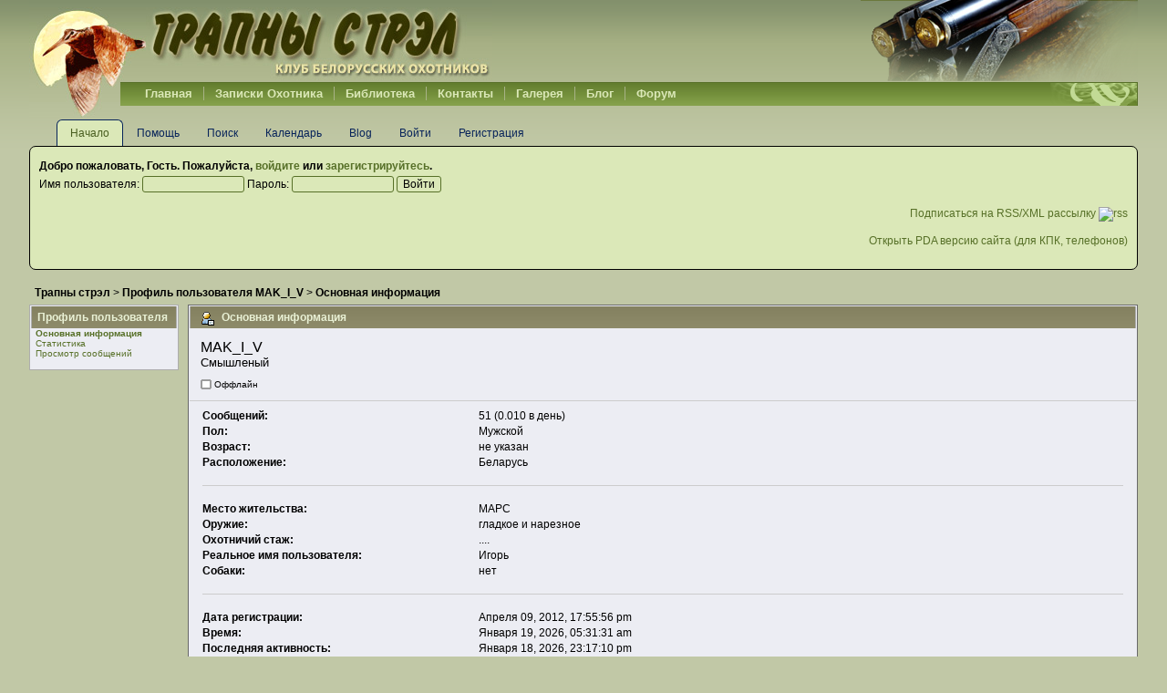

--- FILE ---
content_type: text/html; charset=UTF-8
request_url: https://www.belhunter.org/forum/index.php?PHPSESSID=na7cl3o66bri7pun6d1tuu47ju&action=profile;u=3897
body_size: 3716
content:
<!DOCTYPE html PUBLIC "-//W3C//DTD XHTML 1.0 Transitional//EN" "https://www.w3.org/TR/xhtml1/DTD/xhtml1-transitional.dtd">
<html xmlns="https://www.w3.org/1999/xhtml" lang="ru">
	<head>
<meta http-equiv="Content-Type" content="text/html; charset=utf-8" />
		<link rel="stylesheet" type="text/css" href="https://www.belhunter.org/forum/Themes/bright_forest_20/style.css" />
		<link rel="stylesheet" type="text/css" href="https://www.belhunter.org/forum/Themes/default/css/print.css" media="print" />
		<link rel="stylesheet" type="text/css" href="https://www.belhunter.org/forum/Themes/default/css/print.css?rc1" media="print" />
		<script language="JavaScript" type="text/javascript" src="https://www.belhunter.org/forum/Themes/default/scripts/script.js?rc1"></script>
		<script language="JavaScript" type="text/javascript" src="https://www.belhunter.org/forum/Themes/default/scripts/theme.js?rc1"></script>
		<script language="JavaScript" type="text/javascript"><!-- // --><![CDATA[
		var smf_theme_url = "https://www.belhunter.org/forum/Themes/bright_forest_20";
		var smf_default_theme_url = "https://www.belhunter.org/forum/Themes/default";
		var smf_images_url = "https://www.belhunter.org/forum/Themes/bright_forest_20/images";
		var smf_scripturl = "https://www.belhunter.org/forum/index.php?PHPSESSID=na7cl3o66bri7pun6d1tuu47ju&amp;";
		var smf_iso_case_folding = false;
		var smf_charset = "UTF-8";
		var ajax_notification_text = "Загружается...";
		var ajax_notification_cancel_text = "Отменить";
		// ]]></script>
		<link rel="alternate" type="application/rss+xml" title="Трапны стрэл - RSS" href="https://www.belhunter.org/forum/index.php?PHPSESSID=na7cl3o66bri7pun6d1tuu47ju&amp;type=rss;action=.xml" />
		<title>Профиль пользователя MAK_I_V | Всё про охоту в Беларуси | Форум охотников номер 1 в РБ</title>
		<meta name="description" content="Профиль пользователя MAK_I_V" />
		<meta name="keywords" content="форум охотников, клуб охотников, все об охоте в беларуси" />
	<link rel="stylesheet" type="text/css" id="compat_css" href="https://www.belhunter.org/forum/Themes/bright_forest_20/css/compat.css" /><script src="https://www.google.com/recaptcha/api.js"></script>
	<link rel="stylesheet" type="text/css" id="recaptcha_css" href="https://www.belhunter.org/forum/Themes/default/css/recaptcha.css" />
        <link href="https://groups.tapatalk-cdn.com/static/manifest/manifest.json" rel="manifest">
        
        <meta name="apple-itunes-app" content="app-id=307880732, affiliate-data=at=10lR7C, app-argument=tapatalk://www.belhunter.org/forum/?location=profile&uid=3897" />
        
<link rel="stylesheet" href="https://www.belhunter.org/forum/Themes/default/hs4smf/highslide.css" type="text/css" media="screen" />

<style type="text/css">	.highslide-wrapper, .highslide-outline {background: #FFFFFF;}</style>

	
	<!--[if lt IE 7.0]>
		<script type="text/javascript" src="../../../templates/belhunter/js/jshover.js"></script>
	<![endif]-->  

	<script type="text/javascript">

  var _gaq = _gaq || [];
  _gaq.push(["_setAccount", "UA-6365819-1"]);
  _gaq.push(["_trackPageview"]);

  (function() {
	 var ga = document.createElement("script"); ga.type = "text/javascript"; ga.async = true;
	 ga.src = ("https:" == document.location.protocol ? "https://ssl" : "http://www") + ".google-analytics.com/ga.js";
	 var s = document.getElementsByTagName("script")[0]; s.parentNode.insertBefore(ga, s);
  })();

</script>
	</head>
	<body>
		<div id="wrapper">
			<div class="main_header">
				<!-- Header -->
				<a class="logo" href="/forum">Belhunter.org</a>
				<div class="shape1"><!--x--></div>
				<div class="shape2"><!--x--></div>
				
				
				
				<div class="header">			
				<div class="shape"><!--x--></div>
				<div class="top_menu_fake"><!--x--></div>
				<div id="top_menu" class="top_menu">
					<div class="moduletable_menu">
					<ul class="menu bits_moo_menu" id="menu1-bits_moo_menu">
					<li id="current" class="first active item31">
						<a href="https://www.belhunter.org/"><span>Главная</span></a></li>
						<li class="parent item2"><a href="/index.php/hunting-notes"><span>Записки Охотника</span></a><ul>
						<li class="first item44"><a href="/index.php/hunting-notes/huntingstories">
						<span>Записки - Рассказы</span></a></li>
						<li class="item40"><a href="/index.php/hunting-notes/huntingreports"><span>Отчеты</span></a></li>
						
						<li class="item27"><a href="/index.php/hunting-notes/dogs-competitions">
						<span>Выставки Состязания</span></a></li>
						</ul></li>
							<li class="parent item50"><span class="separator"><span>Библиотека</span></span>
							<ul>
								
								<li class="last item53"><a href="/index.php/2010-03-24-14-51-12/2009-05-12-19-53-31">
								<span>Книжная полка охотника</span></a></li></ul></li>
								
								<li class="item19"><a href="/index.php/contacts"><span>Контакты</span></a></li>
								
								<li class="item11"><a href="/index.php/huntinggallery"><span>Галерея</span></a></li>
								
								<li class="item37"><a href="/index.php/blog"><span>Блог</span></a></li>
								<li class="last item10"><a href="/forum"><span>Форум</span></a></li></ul>		</div>
		
						<div class="clr"><!--x--></div>
					</div>
				</div>
				
				
				
				
				<div class="clr_path"><!--x--></div>
			</div>
			<!-- Menu -->
			
			<ul id="menu">
				<li><a class="active" href="https://www.belhunter.org/forum/">Начало</a></li>
				<li><a href="https://www.belhunter.org/forum/index.php?PHPSESSID=na7cl3o66bri7pun6d1tuu47ju&amp;action=help">Помощь</a></li>
				<li><a href="https://www.belhunter.org/forum/index.php?PHPSESSID=na7cl3o66bri7pun6d1tuu47ju&amp;action=search">Поиск</a></li>
				<li><a href="https://www.belhunter.org/forum/index.php?PHPSESSID=na7cl3o66bri7pun6d1tuu47ju&amp;action=calendar">Календарь</a></li>
				<li><a href="https://www.belhunter.org/forum/index.php?PHPSESSID=na7cl3o66bri7pun6d1tuu47ju&amp;action=blog">Blog</a></li>
				<li><a href="https://www.belhunter.org/forum/index.php?PHPSESSID=na7cl3o66bri7pun6d1tuu47ju&amp;action=login">Войти</a></li>
				<li><a href="https://www.belhunter.org/forum/index.php?PHPSESSID=na7cl3o66bri7pun6d1tuu47ju&amp;action=register">Регистрация</a></li>
			</ul>
									
			<!-- Main Content -->
			<div id="content">
				<div id="forumheader">
					<p><strong>Добро пожаловать, <strong>Гость</strong>. Пожалуйста, <a href="https://www.belhunter.org/forum/index.php?PHPSESSID=na7cl3o66bri7pun6d1tuu47ju&amp;action=login">войдите</a> или <a href="https://www.belhunter.org/forum/index.php?PHPSESSID=na7cl3o66bri7pun6d1tuu47ju&amp;action=register">зарегистрируйтесь</a>.</strong></p>
					<form action="https://www.belhunter.org/forum/index.php?PHPSESSID=na7cl3o66bri7pun6d1tuu47ju&amp;action=login2" method="post" accept-charset="UTF-8">
						Имя пользователя: <input type="text" size="14" name="user" /> 
						Пароль: <input type="password" size="14" name="passwrd" />
						<input type="hidden" name="cookielength" value="-1" />
						<input type="submit" value="Войти" />
					<input type="hidden" name="d28d94d" value="27d838c05851ccb6bce49579eee21c0b"/></form>
				<br /><div style="text-align:right"><a href="https://www.belhunter.org/forum/index.php?PHPSESSID=na7cl3o66bri7pun6d1tuu47ju&amp;type=rss;action=.xml" target="_blank">&#1055;&#1086;&#1076;&#1087;&#1080;&#1089;&#1072;&#1090;&#1100;&#1089;&#1103; &#1085;&#1072; RSS/XML &#1088;&#1072;&#1089;&#1089;&#1099;&#1083;&#1082;&#1091; <img src="https://www.belhunter.org/images/M_images/livemarks.png" alt="rss"/></a></div><br /><div style='text-align:right'><a href="https://www.belhunter.org/forum/index.php?PHPSESSID=na7cl3o66bri7pun6d1tuu47ju&amp;imode" alt="PDA &#1074;&#1077;&#1088;&#1089;&#1080;&#1103; &#1089;&#1072;&#1081;&#1090;&#1072;" target="_blank">&#1054;&#1090;&#1082;&#1088;&#1099;&#1090;&#1100; PDA &#1074;&#1077;&#1088;&#1089;&#1080;&#1102; &#1089;&#1072;&#1081;&#1090;&#1072; (&#1076;&#1083;&#1103; &#1050;&#1055;&#1050;, &#1090;&#1077;&#1083;&#1077;&#1092;&#1086;&#1085;&#1086;&#1074;)</a> </div>
				<br />
				
				</div>
				<div id="forum">
	<ul class="linktree" id="linktree_lower">
		<li>
			<a href="https://www.belhunter.org/forum/index.php?PHPSESSID=na7cl3o66bri7pun6d1tuu47ju&amp;"><span>Трапны стрэл</span></a>&nbsp;>
		</li>
		<li>
			<a href="https://www.belhunter.org/forum/index.php?PHPSESSID=na7cl3o66bri7pun6d1tuu47ju&amp;action=profile;u=3897"><span>Профиль пользователя MAK_I_V</span></a>&nbsp;>
		</li>
		<li class="last">
			<a href="https://www.belhunter.org/forum/index.php?PHPSESSID=na7cl3o66bri7pun6d1tuu47ju&amp;action=profile;u=3897;area=summary"><span>Основная информация</span></a>
		</li>
	</ul>
	<div id="main_container">
		<div id="left_admsection">
			<span id="admin_menu"></span>
			<div class="adm_section">
				<div class="cat_bar">
					<h4 class="catbg">
						Профиль пользователя
					</h4>
				</div>
				<ul class="smalltext left_admmenu">
					<li>
						<strong><a href="https://www.belhunter.org/forum/index.php?PHPSESSID=na7cl3o66bri7pun6d1tuu47ju&amp;action=profile;area=summary;u=3897">Основная информация</a></strong>
					</li>
					<li>
						<a href="https://www.belhunter.org/forum/index.php?PHPSESSID=na7cl3o66bri7pun6d1tuu47ju&amp;action=profile;area=statistics;u=3897">Статистика</a>
					</li>
					<li>
						<a href="https://www.belhunter.org/forum/index.php?PHPSESSID=na7cl3o66bri7pun6d1tuu47ju&amp;action=profile;area=showposts;u=3897">Просмотр сообщений</a>
					</li>
				</ul>
			</div>
		</div>
		<div id="main_admsection">
	<script type="text/javascript" src="https://www.belhunter.org/forum/Themes/default/scripts/profile.js"></script>
	<script type="text/javascript"><!-- // --><![CDATA[
		disableAutoComplete();
	// ]]></script>
<div id="profileview" class="flow_auto">
	<div class="cat_bar">
		<h3 class="catbg">
			<span class="ie6_header floatleft"><img src="https://www.belhunter.org/forum/Themes/bright_forest_20/images/icons/profile_sm.gif" alt="" class="icon" />Основная информация</span>
		</h3>
	</div>
	<div id="basicinfo">
		<div class="windowbg">
			<span class="topslice"><span></span></span>
			<div class="content flow_auto">
				<div class="username"><h4>MAK_I_V <span class="position">Смышленый</span></h4></div>
				
				<ul class="reset">
				
				
				
				
			</ul>
			<span id="userstatus"><img src="https://www.belhunter.org/forum/Themes/bright_forest_20/images/useroff.gif" alt="Оффлайн" align="middle" /><span class="smalltext"> Оффлайн</span>
				</span>
				<p id="infolinks">
					<a href="https://www.belhunter.org/forum/index.php?PHPSESSID=na7cl3o66bri7pun6d1tuu47ju&amp;action=profile;area=showposts;u=3897">Просмотр сообщений</a><br />
					<a href="https://www.belhunter.org/forum/index.php?PHPSESSID=na7cl3o66bri7pun6d1tuu47ju&amp;action=profile;area=statistics;u=3897">Статистика</a>
				</p>
			</div>
			<span class="botslice"><span></span></span>
		</div>
	</div>
	<div id="detailedinfo">
		<div class="windowbg2">
			<span class="topslice"><span></span></span>
			<div class="content">
				<dl>
					<dt>Сообщений: </dt>
					<dd>51 (0.010 в день)</dd>
					<dt>Пол: </dt>
					<dd>Мужской</dd>
					<dt>Возраст:</dt>
					<dd>не указан</dd>
					<dt>Расположение:</dt>
					<dd>Беларусь</dd>
				</dl>
				<dl>
					<dt>Место жительства:</dt>
					<dd>МАРС</dd>
					<dt>Оружие:</dt>
					<dd>гладкое и нарезное</dd>
					<dt>Охотничий стаж:</dt>
					<dd>....</dd>
					<dt>Реальное имя пользователя:</dt>
					<dd>Игорь</dd>
					<dt>Собаки:</dt>
					<dd>нет</dd>
				</dl>
				<dl class="noborder">
					<dt>Дата регистрации: </dt>
					<dd>Апреля 09, 2012, 17:55:56 pm</dd>
					<dt>Время:</dt>
					<dd>Января 19, 2026, 05:31:31 am</dd>
					<dt>Последняя активность: </dt>
					<dd>Января 18, 2026, 23:17:10 pm</dd>
				</dl>
				<div class="signature">
					<h5>Подпись:</h5>
					!!! С ОХОТОЙ ПО ЖИЗНИ.. !!!
				</div>
			</div>
			<span class="botslice"><span></span></span>
		</div>
	</div>
<div class="clear"></div>
</div>
		</div>
	</div><br class="clear" />
				</div>
			</div>
		</div>
		<!-- Copyrights -->
		<div id="footer">
<div class="footer_in">
		<div class="in">
			<div class="copy">		<div class="moduletable">
					Охотничий клуб "Трапны Стрэл" - © 2008-2013		</div>
  
								<br/>Разработка сайта  -  <a href="https://belitsoft.com/" rel="nofollow" title="Разработка сайтов"><b>belitsoft.com</b></a><br /><br />

								</div>
		</div>
	</div>

		</div>


</html>

--- FILE ---
content_type: text/css
request_url: https://www.belhunter.org/forum/Themes/bright_forest_20/style.css
body_size: 5655
content:
/*******************
* GENERAL ELEMENTS *
********************/
body 
{
	font: 12px verdana, arial, helvetica, serif;
	background: #c1c8a6 url('images/body.png') repeat-x;
	padding: 0;
	margin: 0;
}

td
{
	font: 12px
}

a
{
	color: #77933F;
	text-decoration: none;
}

a:hover
{
	color: #000000;
	text-decoration: underline;
}

p
{
	font-size: 12px;
	line-height: 16px;
	margin: 5px 0 15px 0;
}

h3
{
	font-size: 17px;
	margin: 0;
}

/******************
* HEADER AND NEWS *
*******************/
#header
{
	margin: 20px 0 0 0;
	padding: 0;
	background: url('images/header.png') no-repeat;
	height: 132px;
}

#header h1
{
	position: absolute;
	top: -100em;
	left: -100em;
}
/* From main part of site */
.main_header{position:relative;}
.header{	height:26px;	padding:90px 0pt 0pt;	position:relative;}

.logo{ left:0px; top:0px; background:url('images/logo.jpg') no-repeat; width:508px; height:90px; padding:0; margin:0; display:block; z-index:22; text-indent: -10000px; outline:none; position:absolute;}

/*shape*/
.shape{width:100px; height:44px; position:absolute; left:0px; top:85px; z-index:20; background: url('images/logo.jpg') 0 -85px no-repeat;}
.shape1{position:absolute; top:0; right:0; width:454px; height:90px; background: url('images/top_right.png') right 0 no-repeat; z-index:21;}
.shape2{position:absolute; top:90px; right:0; width:294px; height:45px; background: url('images/top_right.png') 100% -90px no-repeat; z-index:21;}
.top_menu_fake{position:absolute; top:90px; left:0; height:26px; width:88%; background:#84a04b url('images/menu.gif') 0 0 repeat-x; margin-left:100px; z-index:20;}

.top_menu{border-top:1px solid #577028; margin-left:100px; position:relative; z-index:999;background: url('images/menu_bg_right.png') right 0px no-repeat; height:25px;}
.top_menu ul{list-style:none; padding:0 0 0 15px; margin:0;  position:relative; z-index:21;}
.top_menu ul li{float:left; font-size:13px; padding: 4px 0 5px 0; position:relative;}
.top_menu ul li a, .top_menu ul li span{float:left; color:#dbe8b8; font-weight:bold;padding:0px 6px;text-decoration:none;}
.top_menu ul li>span{border-right: 1px solid #a8b287;}
.top_menu ul li>a{border-right: 1px solid #a8b287;}
.top_menu ul li a:hover{color:#EBEFE0; text-decoration:none;}
.top_menu ul li.last a{border-right: none;}
/*2l*/
.top_menu ul ul{position:absolute; top:22px; display:none; border:1px solid #577028; background:#84a04b; margin:0; padding:5px; z-index:20; left:0;}
.top_menu ul li:hover, .top_menu ul li.jshover{/*background:#84a04b url(../images/menu.gif) 0 0 repeat-x;*/}
.top_menu ul li:hover ul,.top_menu ul li.jshover ul{display:block;}
.top_menu ul ul li{ border-bottom:1px solid #a8b287; clear:left;}
.top_menu ul ul li a{border:0; display:block; width:165px} 

/*addone*/
#content{zoom:1; clear:both;}
.clr_path{clear:both; height:15px;}



#news
{
	width: 200px;
	float: right;
	overflow: auto;
	height: 132px;
}

#news h2
{
	display: inline;	
	position: relative;
	left: 10px;
	top: 5px;
	font-weight: bold;
	font-size: 12px;
	margin: 0;
	padding: 2px 4px;
	color: #07235A;
	background: #D0DEEB;
	border: 1px solid #07235A;
	-moz-border-radius: 3px;
	-webkit-border-radius: 3px;
}

#news p
{
	border: 1px solid #07235A;
	background: #D0DEEB;
	padding: 1em;
	margin: 0 0 0 0;
	-moz-border-radius: 5px;
	-webkit-border-radius: 5px;
}

#wrapper
{
	width: 95%;
	margin: auto auto;
	min-width:1000px;
}

/**********************
*		  MENU			*
***********************/
#menu
{
	padding: 0;
	margin: 0% 0 0 2.5%;
	list-style: none;
	clear: both;
	overflow: auto;
}

#menu li
{
	float: left;
}

#menu li a
{
	display: block;
	padding: 8px 15px;
	color: #07235A;
	text-decoration: none;
}

#menu li a:hover
{
	text-decoration: underline;
}

#menu li a.active
{
	border: 1px solid #07235A;
	border-radius: 6px 6px 0 0;
	-moz-border-radius: 6px 6px 0 0;
	-webkit-border-top-left-radius: 6px;
	-webkit-border-top-right-radius: 6px;
	border-bottom: 0;
	background: #DBE8B8;
	padding: 7px 14px;
	color: #495e20;
}

/**************
*  USER INFO  *
**************/

#forumheader
{
	clear: both;
	padding: 10px;
	margin: -1px 0 13px 0;
	color: #000000; 
	border: 1px solid #000000;
	background-color: #DBE8B8;
	overflow: auto;
	-moz-border-radius: 7px;
	-webkit-border-radius: 7px;
}

#forumheader form
{
	padding: 0;
	margin: 0;
}

#forumheader p
{
	margin: 3px 0;
}

#forumheader #myAvatar
{
	float: left;
	border: 1px solid #333465;
	margin-right: 10px;
}

/* Footer */

#footer
{
	font-size: 10px;
	text-align: center;
	
	clear: both;
	color: #577028;
}

#footer a
{
	color: #E9F1D5;
}

input:focus, select:focus, button:focus, textarea:focus
{
	border: 1px solid #000000;
}

/* Input boxes - just a bit smaller than normal so they align well. */
input, textarea
{
	font-size: 9pt;
	color: #000000;
	font-family: verdana, arial, helvetica, serif;
	background-color: #dbe8b8;
	border: 1px solid #577028;
	margin-bottom: 2px;
	-moz-border-radius: 3px;
	-webkit-border-radius: 3px;
}

/* Checkboxes shouldn't have a background color. */
input.check
{
	border: none;
	background-color: transparent;
}

/* Selects are a bit smaller, because it makes them look even better 8). */
select
{
	font-size: 8pt;
	color: #000000;
	font-family: verdana, arial, helvetica, serif;
	background-color: #dbe8b8;
	border: 1px solid #577028;
}

.clear
{
	clear: both;
}

.smalltext, .smalltext a
{
	font-size: 10px;
}

.middletext, .middletext a
{
	font-size: 11px;
}

/* Standard horizontal rule.. ([hr], etc.) */
hr, .hrcolor
{
	height: 1px;
	border: 0;
	color: #666666;
	background-color: #666666;
}

/* No image should have a border when linked */
a img
{
	border: 0;
}

/* ************************************* */
/* Common styles for the theme			  */
/* ************************************* */

/* Normal, standard links. */
a:link, a:visited
{
	color: #577028;
	text-decoration: none;
}
a:hover
{
	color: #3C4C1C;
	text-decoration: underline;
}

/* Tables should show empty cells. */
table
{
	empty-cells: show;
}

/* lets give all forms zero padding/margins */
form
{
	padding: 0px;
	margin: 0px;
}

/* All input elements that are checkboxes or radio buttons. */
input.check
{
	border: none;
}

/* Standard horizontal rule.. ([hr], etc.) */
hr, .hrcolor
{
	height: 1px;
	border: 0;
	color: #577028;
	background-color: #577028;
}

/* By default set the color on these tags as black. */
h1, h2, h3, h4, h5, h6, h7
{
	color: black;
	font-size: 1em;
	margin: 0;
	padding: 0;
}

/* No image should have a border when linked. */
a img
{
	border: 0;
}

/* No lines around buttons in Firefox! */
a
{
	outline: none;
}

/* Reset all lists. */
ul, ul li
{
	padding: 0;
	margin: 0;
	list-style: none;
}

/* We can define lists to be lists tho! */
ul.normallist
{
	padding-left: 2em;
}

ul.normallist li
{
	list-style: disc;
}

/* ************************************* */
/* Some handy custom classes				 */
/* ************************************* */

.floatright
{
	float: right;
}
.floatleft
{
	float: left;
}

/* Default font sizes: small (8pt), normal (10pt), and large (14pt). */
.smalltext
{
	font-size: 0.8em;
	font-family: verdana, sans-serif;
}
.middletext
{
	font-size: 0.85em;
}
.normaltext
{
	font-size: 1em;
}
.largetext
{
	font-size: 1.4em;
}

/* This style will make sure all headers use the same padding throughout. */
.headerpadding
{
	padding: 0.5em;
}
/* smaller padding used in paragraphs, sections etc */
.smallpadding
{
	padding: 0.2em;
}
/* larger padding used in paragraphs, sections etc */
.largepadding
{
	padding: 0.7em;
}

/* A small space to the next section. */
.marginbottom
{
	margin-bottom: 1em;
}
/* On the top too. */
.margintop
{
	margin-top: 1em;
}
/* remove bold/italic styles */
span.plainstyle
{
	font-weight: normal;
	font-style: normal;
}
/* float a list horizontally */
ul.horizlist
{
	width: 100%;
}
ul.horizlist li
{
	float: left;
	padding: 0.2em 0.4em 0.2em 0.4em;
	vertical-align: top;
}
/* make a inline-list */
ul.nolist li
{
	display: inline;
}
/* Helping style to clear floated items. */
.clearfix:after
{
	 content: ".";
	 display: block;
	 height: 0;
	 clear: both;
	 visibility: hidden;
}

.clearfix
{
	display: inline-block;
}

/* Hides from IE-mac. \*/
* html .clearfix
{
	height: 1%;
}
.clearfix
{
	display: block;
}
/* End hide from IE-mac. */

/* ************************************* */
/* Some specific SMF elements				*/
/* ************************************* */

/* A quote, perhaps from another post. */
blockquote
{
	color: #000000;
	background-color: #f0f6e0;
	border: 1px solid #000000;
	margin: 1px;
	padding: 1px;
	font-size: x-small;
	line-height: 1.4em;
}

/* A code block - maybe even PHP ;). */
code
{
	color: #000000;
	background-color: #cccccc;
	display: block;
	font-family: "courier new", "times new roman", monospace;
	font-size: x-small;
	line-height: 1.3em;
	/* Put a nice border around it. */
	border: 1px solid #000000;
	margin: 1px auto 1px auto;
	padding: 1px;
	width: 99%;
	overflow: auto;
	white-space: nowrap;
	/* Stop after about 24 lines, and just show a scrollbar. */
	max-height: 24em;
}

/* The "Quote:" and "Code:" header parts... */
.quoteheader, .codeheader
{
	color: #000000;
	text-decoration: none;
	font-style: normal;
	font-weight: bold;
	font-size: x-small;
	line-height: 1.2em;
	width: 100%;
}

/* For links to change the code stuff... */
.codeoperation
{
	font-weight: normal;
}

/* Styling for BBC tags */
.bbc_color a
{
	color: inherit;
}

.bbc_img
{
	border: 0;
}

.bbc_list
{
	margin-top: 0;
	margin-bottom: 0;
	margin-left: 2em;
}

.bbc_list li
{
	list-style: disc;
}

.bbc_list li li
{
	list-style: circle;
}

.bbc_size
{
	line-height: 1.3em;
}

.bbc_table
{
	font: inherit;
	color: inherit;
	border:1px solid #cccccc;
}

.bbc_table td
{
	font: inherit;
	padding: 5px;
	color: inherit;
	vertical-align: top;
	border:1px solid #cccccc;
}

.bbc_u
{
	text-decoration: underline;
}

/* Generally, those [?] icons.  This makes your cursor a help icon. */
.help
{
	cursor: help;
}

/* /me uses this a lot. (emote, try typing /me in a post.) */
.meaction
{
	color: red;
}

/* The main post box - this makes it as wide as possible. */
.editor
{
	width: 96%;
}

/* Highlighted text - such as search results. */
.highlight
{
	background-color: yellow;
	font-weight: bold;
	color: black;
}

/* A more discreet highlight colour, for selected membergroups etc. */
.highlight2
{
	background-color: #B3F4B0;
	color: black;
}

/* ************************************* */
/* Real common classes						 */
/* ************************************* */

/* Alternating backgrounds for posts, and several other sections of the forum. */
.windowbg, #preview_body
{
	color: #000000;
	background-color: #e9f1d5;
}
.windowbg2
{
	color: #000000;
	background-color: #dbe8b8;
}
.windowbg3
{
	color: #000000;
	background-color: #e5edd1;
}

/* Color for background of posts requiring approval */
.approvebg
{
	color: #000000;
	background-color: #F6E0D4;
}
/* Color for background of *topics* requiring approval */
.approvetbg
{
	color: #000000;
	background-color: #E4A17C;
}

/* the today container in calendar */
.calendar_today
{
	background: #DBE8B8;
}

/* These are used primarily for titles, but also for headers (the row that says what everything in the table is.) */
.titlebg, tr.titlebg th, tr.titlebg td, .titlebg2, tr.titlebg2 th, tr.titlebg2 td, #credits h3
{
	color: #3c4c1c;
	font-style: normal;
	background: #B4CA89 url(images/gradient1.jpg) repeat-x;
	/*border-bottom: solid 1px #313131;*/
	padding-left: 10px;
	padding-right: 10px;
}
.titlebg, .titlebg a:link, .titlebg a:visited
{
	font-weight: bold;
	color: #3c4c1c;
	font-style: normal;
}

.titlebg a:hover
{
	color: white;
}
/* same as titlebg, but used where bold text is not needed */
.titlebg2 a:link, .titlebg2 a:visited
{
	color: #3c4c1c;
	font-style: normal;
	text-decoration: none;
}

.titlebg2 a:hover
{
	text-decoration: underline;
}

/* This is used for categories, page indexes, and several other areas in the forum.
.catbg and .catbg2 is for boardindex, while .catbg3 is for messageindex and display headers. */
.catbg , tr.catbg td , .catbg3 , tr.catbg3 td
{
	background: #577028 url(images/gradient2.jpg) repeat-x;
	color: #e9f1d5;
	padding-left: 10px;
	padding-right: 10px;
}
.catbg2 , tr.catbg2 td
{
	background: #577028 url(images/gradient2.jpg) repeat-x;
	color: #e9f1d5;
	padding-left: 10px;
	padding-right: 10px;
}
#infocenterframe .catbg, #infocenterframe .catbg2, #infocenterframe .catbg3
{
	border-top: 1px solid #3c4c1c;
	border-bottom: 1px solid #3c4c1c;
}
.catbg, .catbg2
{
	font-weight: bold;
}
.catbg3, tr.catbg3 td, .catbg3 a:link, .catbg3 a:visited
{
	font-size: 95%;
	color: white;
	text-decoration: none;
}
.catbg a:link, .catbg a:visited , .catbg2 a:link, .catbg2 a:visited
{
	color: white;
	text-decoration: none;
}
.catbg a:hover, .catbg2 a:hover, .catbg3 a:hover
{
	color: #cdcdcd;
}
/* This is used for tables that have a grid/border background color (such as the topic listing.) */
.bordercolor
{
	background-color: #577028;
	padding: 0px;
}
.bordercolor:first-child {border:3px solid #8B8867; /*��� �������������� ����� ��� ������� ����� ��� ������������ ������*/}
.bordercolor:first-child div {background: #EFEFEF}
/* This is used on tables that should just have a border around them. */
.tborder
{
	padding: 1px;
	border: 1px solid #577028;
	background-color: #FFFFFF;
}

/* Posts and personal messages displayed throughout the forum. */
.post, .personalmessage
{
	overflow: auto;
	line-height: 1.3em;
	width: 100%;
}
.postarea .post
{
	clear: right;
	float: left;
}
/* add a visual divider between subject and post */
.post .inner
{
	padding-top: 0.7em;
	border-top: 1px solid #696969;
}

/* All the signatures used in the forum.  If your forum users use Mozilla, Opera, or Safari, you might add max-height here ;). */
.signature
{
	clear: right;
	padding: 1em 0 3px 0;
	border-top: 1px solid #696969;
	width: 100%;
	overflow: auto;
	line-height: 1.3em;
	font-size: 0.8em;
}

/* Sometimes there will be an error when you post */
.error
{
	color: red;
}

/* Messages that somehow need to attract the attention. */
.alert
{
	color: red;
}

/* Calendar colours for birthdays, events and holidays */
.birthday
{
	color: #703607;
	font-weight: bold;
}

.event
{
	color: #703607;
	font-weight: bold;
}

.holiday
{
	color: #703607;
	font-weight: bold;
}

/* Colours for warnings */
.warn_mute
{
	color: red;
}

.warn_moderate
{
	color: orange;
}

.warn_watch
{
	color: green;
}

a.moderation_link, a.moderation_link:visited
{
	color: red;
	font-weight: bold;
}

.openid_login
{
	background: white url(images/openid.gif) no-repeat;
	padding-left: 18px;
}

/* The AJAX notifier */
#ajax_in_progress
{
	background: #8B0E0E;
	color: white;
	text-align: center;
	font-weight: bold;
	font-size: 18pt;
	padding: 3px;
	width: 100%;
	position: fixed;
	top: 0;
	left: 0;
}

#ajax_in_progress a
{
	color: white;
	text-decoration: underline;
	font-size: smaller;
	float: right;
}

/* ************************************* */
/* Buttons and menus							*/
/* ************************************* */

.buttonlist ul, .buttonlist_bottom ul
{
	background: url(images/maintab_first.gif) no-repeat bottom left;
	padding-left: 10px;
}
.buttonlist ul li, .buttonlist_bottom ul li
{
	margin: 0;
	padding: 0;
	display: inline;
}
.buttonlist ul li a, .buttonlist ul li a:visited, .buttonlist_bottom ul li a, .buttonlist_bottom ul li a:visited
{
	float: left;
	display: block;
	color: white;
	font-size: 0.8em;
	font-family: tahoma, sans-serif;
	text-transform: uppercase;
}
.buttonlist ul li a:hover, .buttonlist_bottom ul li a:hover
{
	color: #e0e0ff;
	text-decoration: none;
}
.buttonlist ul li a span, .buttonlist_bottom ul li a span
{
	background: url(images/maintab_back.gif) repeat-x bottom left;
	display: block;
	padding: 0.2em 0.5em 0.6em 0.5em;
}
.buttonlist ul li a.active, .buttonlist_bottom ul li a.active
{
	background: url(images/maintab_active_last.gif) no-repeat bottom right;
	padding-right: 8px;
}
.buttonlist ul li a.active span em, .buttonlist_bottom ul li a.active span em
{
	padding: 0.2em 0.5em 0.6em 0.5em;
	display: block;
	font-style: normal;
	background: url(images/maintab_active_back.gif) repeat-x bottom right;
}
.buttonlist ul li a.active span, .buttonlist_bottom ul li a.active span
{
	background: url(images/maintab_active_first.gif) no-repeat bottom left;
	padding: 0 0 0 8px;
}
.buttonlist ul li a span.last, .buttonlist_bottom ul li a span.last
{
	background: url(images/maintab_last.gif) no-repeat bottom right;
	padding: 0.2em 1.5em 0.6em 0.5em;
}

/* For links that are basically submit buttons. */
.buttonlist_submit
{
	background: transparent;
	color: white;
	text-transform: uppercase;
	vertical-align: top;
	text-decoration: none;
	font-size: 9px;
	font-family: tahoma, sans-serif;
	border: 0;
}

.buttonlist_submit:hover
{
	color: #e0e0ff;
}

/* ..for the "bottom" menu */
.buttonlist_bottom ul
{
	background: url(images/mirrortab_first.gif) no-repeat top left;
}
.buttonlist_bottom ul li a span
{
	padding: 0.6em 0.5em 0.2em 0.5em;
	background: url(images/mirrortab_back.gif) repeat-x top left;
}
.buttonlist_bottom ul li a.active
{
	background: url(images/mirrortab_active_last.gif) no-repeat top right;
}
.buttonlist_bottom ul li a.active span em
{
	background: url(images/mirrortab_active_back.gif) repeat-x top right;
}
.buttonlist_bottom ul li a.active span
{
	background: url(images/mirrortab_active_first.gif) no-repeat top left;
}
.buttonlist_bottom ul li a span.last
{
	padding: 0.6em 1.5em 0.2em 0.5em;
	background: url(images/mirrortab_last.gif) no-repeat top right;
}
/* the old type of menu, with images */
.oldbuttonlist
{
	text-align: right;
	padding: 0.5em;
}

/* ************************************* */
/* The below is deprecated.				  */
/* ************************************* */

/* definitions for the main tab, active means the tab reflects which page is displayed */
.maintab_first, .maintab_back, .maintab_last, .maintab_active_first, .maintab_active_back, .maintab_active_last
{
	color: white !important;
	text-transform: uppercase;
	vertical-align: top;
}
.maintab_back, .maintab_active_back
{
	color: white !important;
	text-decoration: none;
	font-size:  9px;
	vertical-align: top;
	padding: 2px 6px 6px 6px;
	font-family: tahoma, sans-serif;
}

.maintab_first
{
	background: url(images/maintab_first_prev.gif) left bottom no-repeat;
	width: 10px;
}
.maintab_back
{
	background: url(images/maintab_back.gif) left bottom repeat-x;
}
.maintab_last
{
	background: url(images/maintab_last_prev.gif) left bottom no-repeat;
	width: 8px;
}
.maintab_active_first
{
	background: url(images/maintab_active_first.gif) left bottom no-repeat;
	width: 6px;
}
.maintab_active_back
{
	background: url(images/maintab_active_back.gif) left bottom repeat-x;
}
.maintab_active_last
{
	background: url(images/maintab_active_last.gif) left bottom no-repeat;
	width: 8px;
}

/* how links behave in main tab. */
.maintab_back a:link , .maintab_back a:visited, .maintab_active_back a:link , .maintab_active_back a:visited
{
	color: #FFFFFF !important;
	text-decoration: none;
}

.maintab_back a:hover, .maintab_active_back a:hover
{
	color: #DEDEDE !important;
	text-decoration: none !important;
}
/* definitions for the mirror tab */
.mirrortab_first, .mirrortab_back, .mirrortab_last, .mirrortab_active_first, .mirrortab_active_back, .mirrortab_active_last
{
	color: #FFFFFF !important;
	text-transform: uppercase;
	vertical-align: top;
}
.mirrortab_back, .mirrortab_active_back
{
	color: #FFFFFF !important;
	text-decoration: none;
	font-size: 9px;
	vertical-align: bottom;
	padding: 6px 6px 2px 6px;
	font-family: tahoma, sans-serif;
}

.mirrortab_first
{
	background: url(images/mirrortab_first_prev.gif) no-repeat;
	width: 10px;
}
.mirrortab_back
{
	background: url(images/mirrortab_back.gif) repeat-x;
}
.mirrortab_last
{
	background: url(images/mirrortab_last_prev.gif) no-repeat;
	width: 6px;
}
.mirrortab_active_first
{
	background: url(images/mirrortab_active_first.gif) no-repeat;
	width: 6px;
}
.mirrortab_active_back
{
	background: url(images/mirrortab_active_back.gif) repeat-x;
}
.mirrortab_active_last
{
	background: url(images/mirrortab_active_last.gif) no-repeat;
	width: 8px;
}

/* how links behave in mirror tab. */
.mirrortab_back a:link , .mirrortab_back a:visited, .mirrortab_active_back a:link , .mirrortab_active_back a:visited
{
	color: #FFFFFF !important;
	text-decoration: none;
}

.mirrortab_back a:hover, .mirrortab_active_back a:hover
{
	color: #DEDEDE !important;
	text-decoration: none !important;
}

/* These are for the auto suggest floating div type thing. */
.auto_suggest_div
{
	border: 1px solid #505050;
	position: absolute;
	font-size: .7em;
}

/* An auto suggest item */
.auto_suggest_item
{
	background-color: #FAFAFA;
	padding: 2px;
}

/* hovered auto suggest item */
.auto_suggest_item_hover
{
	background-color: #7897B4;
	padding: 2px;
	cursor: pointer;
	color: white;
}
/*.footer .in{height:180px; background: url('images/footer.jpg') 0 100% no-repeat;}*/
.footer_in{height:180px; margin: 40px 0px 0 0px; position:relative; background: url('images/bottom_repeat.jpg') 0 100% repeat-x;}
.footer_in .in{height:180px; background: url('images/bottom_image.jpg') 0 100% no-repeat;}
.copy{text-align:right; padding-top:20px;padding-right:10px; font-weight:bold; color:#E9F1D5}
.copy a{color:#E9F1D5}

.attachments {clear:both}
.keyinfo, ul.postingbuttons {float:none}


--- FILE ---
content_type: application/javascript
request_url: https://www.belhunter.org/forum/Themes/default/scripts/profile.js
body_size: 504
content:
var localTime = new Date();
function autoDetectTimeOffset(currentTime)
{
	if (typeof(currentTime) != 'string')
		var serverTime = currentTime;
	else
		var serverTime = new Date(currentTime);

	// Something wrong?
	if (!localTime.getTime() || !serverTime.getTime())
		return 0;

	// Get the difference between the two, set it up so that the sign will tell us who is ahead of who.
	var diff = Math.round((localTime.getTime() - serverTime.getTime())/3600000);

	// Make sure we are limiting this to one day's difference.
	diff %= 24;

	return diff;
}

// Prevent Chrome from auto completing fields when viewing/editing other members profiles
function disableAutoComplete()
{
	if (is_chrome && document.addEventListener)
		document.addEventListener("DOMContentLoaded", disableAutoCompleteNow, false);
}

// Once DOMContentLoaded is triggered, call the function
function disableAutoCompleteNow()
{
	for (var i = 0, n = document.forms.length; i < n; i++)
	{
		var die = document.forms[i].elements;
		for (var j = 0, m = die.length; j < m; j++)
			// Only bother with text/password fields?
			if (die[j].type == "text" || die[j].type == "password")
				die[j].setAttribute("autocomplete", "off");
	}
};

--- FILE ---
content_type: application/javascript
request_url: https://www.belhunter.org/forum/Themes/default/scripts/theme.js?rc1
body_size: 1297
content:
// The purpose of this code is to fix the height of overflow: auto blocks, because some browsers can't figure it out for themselves.
function smf_codeBoxFix()
{
	var codeFix = document.getElementsByTagName('code');
	for (var i = codeFix.length - 1; i >= 0; i--)
	{
		if (is_webkit && codeFix[i].offsetHeight < 20)
			codeFix[i].style.height = (codeFix[i].offsetHeight + 20) + 'px';

		else if (is_ff && (codeFix[i].scrollWidth > codeFix[i].clientWidth || codeFix[i].clientWidth == 0))
			codeFix[i].style.overflow = 'scroll';

		else if ('currentStyle' in codeFix[i] && codeFix[i].currentStyle.overflow == 'auto' && (codeFix[i].currentStyle.height == '' || codeFix[i].currentStyle.height == 'auto') && (codeFix[i].scrollWidth > codeFix[i].clientWidth || codeFix[i].clientWidth == 0) && (codeFix[i].offsetHeight != 0))
			codeFix[i].style.height = (codeFix[i].offsetHeight + 24) + 'px';
	}
}

// Add a fix for code stuff?
if ((is_ie && !is_ie4) || is_webkit || is_ff)
	addLoadEvent(smf_codeBoxFix);

// Toggles the element height and width styles of an image.
function smc_toggleImageDimensions()
{
	var oImages = document.getElementsByTagName('IMG');
	for (oImage in oImages)
	{
		// Not a resized image? Skip it.
		if (oImages[oImage].className == undefined || oImages[oImage].className.indexOf('bbc_img resized') == -1)
			continue;

		oImages[oImage].style.cursor = 'pointer';
		oImages[oImage].onclick = function() {
			this.style.width = this.style.height = this.style.width == 'auto' ? null : 'auto';
		};
	}
}

// Add a load event for the function above.
addLoadEvent(smc_toggleImageDimensions);

// Adds a button to a certain button strip.
function smf_addButton(sButtonStripId, bUseImage, oOptions)
{
	var oButtonStrip = document.getElementById(sButtonStripId);
	var aItems = oButtonStrip.getElementsByTagName('span');

	// Remove the 'last' class from the last item.
	if (aItems.length > 0)
	{
		var oLastSpan = aItems[aItems.length - 1];
		oLastSpan.className = oLastSpan.className.replace(/\s*last/, 'position_holder');
	}

	// Add the button.
	var oButtonStripList = oButtonStrip.getElementsByTagName('ul')[0];
	var oNewButton = document.createElement('li');
	setInnerHTML(oNewButton, '<a href="' + oOptions.sUrl + '" ' + ('sCustom' in oOptions ? oOptions.sCustom : '') + '><span class="last"' + ('sId' in oOptions ? ' id="' + oOptions.sId + '"': '') + '>' + oOptions.sText + '</span></a>');

	oButtonStripList.appendChild(oNewButton);
}

// Adds hover events to list items. Used for a versions of IE that don't support this by default.
var smf_addListItemHoverEvents = function()
{
	var cssRule, newSelector;

	// Add a rule for the list item hover event to every stylesheet.
	for (var iStyleSheet = 0; iStyleSheet < document.styleSheets.length; iStyleSheet ++)
		for (var iRule = 0; iRule < document.styleSheets[iStyleSheet].rules.length; iRule ++)
		{
			oCssRule = document.styleSheets[iStyleSheet].rules[iRule];
			if (oCssRule.selectorText.indexOf('LI:hover') != -1)
			{
				sNewSelector = oCssRule.selectorText.replace(/LI:hover/gi, 'LI.iehover');
				document.styleSheets[iStyleSheet].addRule(sNewSelector, oCssRule.style.cssText);
			}
		}

	// Now add handling for these hover events.
	var oListItems = document.getElementsByTagName('LI');
	for (oListItem in oListItems)
	{
		oListItems[oListItem].onmouseover = function() {
			this.className += ' iehover';
		};

		oListItems[oListItem].onmouseout = function() {
			this.className = this.className.replace(new RegExp(' iehover\\b'), '');
		};
	}
}

// Add hover events to list items if the browser requires it.
if (is_ie7down && 'attachEvent' in window)
	window.attachEvent('onload', smf_addListItemHoverEvents);
;